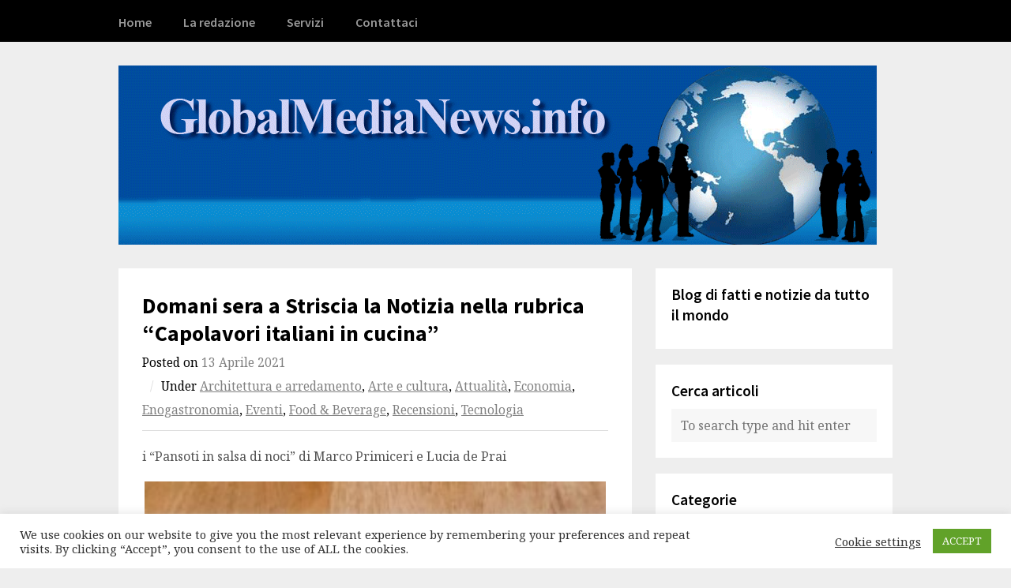

--- FILE ---
content_type: text/html; charset=UTF-8
request_url: https://globalmedianews.info/2021/04/13/domani-sera-a-striscia-la-notizia-nella-rubrica-capolavori-italiani-in-cucina/
body_size: 11926
content:
<!DOCTYPE html>
<html lang="it-IT">

<head>
	<meta charset="UTF-8">
	<meta name="viewport" content="width=device-width, initial-scale=1">
	<link rel="pingback" href="https://globalmedianews.info/xmlrpc.php">
	<title>Domani sera a Striscia la Notizia nella rubrica &#8220;Capolavori italiani in cucina&#8221; &#8211; Global Media News</title>
<meta name='robots' content='max-image-preview:large' />
	<style>img:is([sizes="auto" i], [sizes^="auto," i]) { contain-intrinsic-size: 3000px 1500px }</style>
	<link rel='dns-prefetch' href='//fonts.googleapis.com' />
<link rel="alternate" type="application/rss+xml" title="Global Media News &raquo; Feed" href="https://globalmedianews.info/feed/" />
<link rel="alternate" type="application/rss+xml" title="Global Media News &raquo; Feed dei commenti" href="https://globalmedianews.info/comments/feed/" />
<script>
window._wpemojiSettings = {"baseUrl":"https:\/\/s.w.org\/images\/core\/emoji\/16.0.1\/72x72\/","ext":".png","svgUrl":"https:\/\/s.w.org\/images\/core\/emoji\/16.0.1\/svg\/","svgExt":".svg","source":{"concatemoji":"https:\/\/globalmedianews.info\/wp-includes\/js\/wp-emoji-release.min.js?ver=6.8.3"}};
/*! This file is auto-generated */
!function(s,n){var o,i,e;function c(e){try{var t={supportTests:e,timestamp:(new Date).valueOf()};sessionStorage.setItem(o,JSON.stringify(t))}catch(e){}}function p(e,t,n){e.clearRect(0,0,e.canvas.width,e.canvas.height),e.fillText(t,0,0);var t=new Uint32Array(e.getImageData(0,0,e.canvas.width,e.canvas.height).data),a=(e.clearRect(0,0,e.canvas.width,e.canvas.height),e.fillText(n,0,0),new Uint32Array(e.getImageData(0,0,e.canvas.width,e.canvas.height).data));return t.every(function(e,t){return e===a[t]})}function u(e,t){e.clearRect(0,0,e.canvas.width,e.canvas.height),e.fillText(t,0,0);for(var n=e.getImageData(16,16,1,1),a=0;a<n.data.length;a++)if(0!==n.data[a])return!1;return!0}function f(e,t,n,a){switch(t){case"flag":return n(e,"\ud83c\udff3\ufe0f\u200d\u26a7\ufe0f","\ud83c\udff3\ufe0f\u200b\u26a7\ufe0f")?!1:!n(e,"\ud83c\udde8\ud83c\uddf6","\ud83c\udde8\u200b\ud83c\uddf6")&&!n(e,"\ud83c\udff4\udb40\udc67\udb40\udc62\udb40\udc65\udb40\udc6e\udb40\udc67\udb40\udc7f","\ud83c\udff4\u200b\udb40\udc67\u200b\udb40\udc62\u200b\udb40\udc65\u200b\udb40\udc6e\u200b\udb40\udc67\u200b\udb40\udc7f");case"emoji":return!a(e,"\ud83e\udedf")}return!1}function g(e,t,n,a){var r="undefined"!=typeof WorkerGlobalScope&&self instanceof WorkerGlobalScope?new OffscreenCanvas(300,150):s.createElement("canvas"),o=r.getContext("2d",{willReadFrequently:!0}),i=(o.textBaseline="top",o.font="600 32px Arial",{});return e.forEach(function(e){i[e]=t(o,e,n,a)}),i}function t(e){var t=s.createElement("script");t.src=e,t.defer=!0,s.head.appendChild(t)}"undefined"!=typeof Promise&&(o="wpEmojiSettingsSupports",i=["flag","emoji"],n.supports={everything:!0,everythingExceptFlag:!0},e=new Promise(function(e){s.addEventListener("DOMContentLoaded",e,{once:!0})}),new Promise(function(t){var n=function(){try{var e=JSON.parse(sessionStorage.getItem(o));if("object"==typeof e&&"number"==typeof e.timestamp&&(new Date).valueOf()<e.timestamp+604800&&"object"==typeof e.supportTests)return e.supportTests}catch(e){}return null}();if(!n){if("undefined"!=typeof Worker&&"undefined"!=typeof OffscreenCanvas&&"undefined"!=typeof URL&&URL.createObjectURL&&"undefined"!=typeof Blob)try{var e="postMessage("+g.toString()+"("+[JSON.stringify(i),f.toString(),p.toString(),u.toString()].join(",")+"));",a=new Blob([e],{type:"text/javascript"}),r=new Worker(URL.createObjectURL(a),{name:"wpTestEmojiSupports"});return void(r.onmessage=function(e){c(n=e.data),r.terminate(),t(n)})}catch(e){}c(n=g(i,f,p,u))}t(n)}).then(function(e){for(var t in e)n.supports[t]=e[t],n.supports.everything=n.supports.everything&&n.supports[t],"flag"!==t&&(n.supports.everythingExceptFlag=n.supports.everythingExceptFlag&&n.supports[t]);n.supports.everythingExceptFlag=n.supports.everythingExceptFlag&&!n.supports.flag,n.DOMReady=!1,n.readyCallback=function(){n.DOMReady=!0}}).then(function(){return e}).then(function(){var e;n.supports.everything||(n.readyCallback(),(e=n.source||{}).concatemoji?t(e.concatemoji):e.wpemoji&&e.twemoji&&(t(e.twemoji),t(e.wpemoji)))}))}((window,document),window._wpemojiSettings);
</script>
<style id='wp-emoji-styles-inline-css'>

	img.wp-smiley, img.emoji {
		display: inline !important;
		border: none !important;
		box-shadow: none !important;
		height: 1em !important;
		width: 1em !important;
		margin: 0 0.07em !important;
		vertical-align: -0.1em !important;
		background: none !important;
		padding: 0 !important;
	}
</style>
<link rel='stylesheet' id='wp-block-library-css' href='https://globalmedianews.info/wp-includes/css/dist/block-library/style.min.css?ver=6.8.3' media='all' />
<style id='classic-theme-styles-inline-css'>
/*! This file is auto-generated */
.wp-block-button__link{color:#fff;background-color:#32373c;border-radius:9999px;box-shadow:none;text-decoration:none;padding:calc(.667em + 2px) calc(1.333em + 2px);font-size:1.125em}.wp-block-file__button{background:#32373c;color:#fff;text-decoration:none}
</style>
<link rel='stylesheet' id='coblocks-frontend-css' href='https://globalmedianews.info/wp-content/plugins/coblocks/dist/style-coblocks-1.css?ver=3.1.16' media='all' />
<link rel='stylesheet' id='coblocks-extensions-css' href='https://globalmedianews.info/wp-content/plugins/coblocks/dist/style-coblocks-extensions.css?ver=3.1.16' media='all' />
<link rel='stylesheet' id='coblocks-animation-css' href='https://globalmedianews.info/wp-content/plugins/coblocks/dist/style-coblocks-animation.css?ver=2677611078ee87eb3b1c' media='all' />
<style id='global-styles-inline-css'>
:root{--wp--preset--aspect-ratio--square: 1;--wp--preset--aspect-ratio--4-3: 4/3;--wp--preset--aspect-ratio--3-4: 3/4;--wp--preset--aspect-ratio--3-2: 3/2;--wp--preset--aspect-ratio--2-3: 2/3;--wp--preset--aspect-ratio--16-9: 16/9;--wp--preset--aspect-ratio--9-16: 9/16;--wp--preset--color--black: #000000;--wp--preset--color--cyan-bluish-gray: #abb8c3;--wp--preset--color--white: #ffffff;--wp--preset--color--pale-pink: #f78da7;--wp--preset--color--vivid-red: #cf2e2e;--wp--preset--color--luminous-vivid-orange: #ff6900;--wp--preset--color--luminous-vivid-amber: #fcb900;--wp--preset--color--light-green-cyan: #7bdcb5;--wp--preset--color--vivid-green-cyan: #00d084;--wp--preset--color--pale-cyan-blue: #8ed1fc;--wp--preset--color--vivid-cyan-blue: #0693e3;--wp--preset--color--vivid-purple: #9b51e0;--wp--preset--gradient--vivid-cyan-blue-to-vivid-purple: linear-gradient(135deg,rgba(6,147,227,1) 0%,rgb(155,81,224) 100%);--wp--preset--gradient--light-green-cyan-to-vivid-green-cyan: linear-gradient(135deg,rgb(122,220,180) 0%,rgb(0,208,130) 100%);--wp--preset--gradient--luminous-vivid-amber-to-luminous-vivid-orange: linear-gradient(135deg,rgba(252,185,0,1) 0%,rgba(255,105,0,1) 100%);--wp--preset--gradient--luminous-vivid-orange-to-vivid-red: linear-gradient(135deg,rgba(255,105,0,1) 0%,rgb(207,46,46) 100%);--wp--preset--gradient--very-light-gray-to-cyan-bluish-gray: linear-gradient(135deg,rgb(238,238,238) 0%,rgb(169,184,195) 100%);--wp--preset--gradient--cool-to-warm-spectrum: linear-gradient(135deg,rgb(74,234,220) 0%,rgb(151,120,209) 20%,rgb(207,42,186) 40%,rgb(238,44,130) 60%,rgb(251,105,98) 80%,rgb(254,248,76) 100%);--wp--preset--gradient--blush-light-purple: linear-gradient(135deg,rgb(255,206,236) 0%,rgb(152,150,240) 100%);--wp--preset--gradient--blush-bordeaux: linear-gradient(135deg,rgb(254,205,165) 0%,rgb(254,45,45) 50%,rgb(107,0,62) 100%);--wp--preset--gradient--luminous-dusk: linear-gradient(135deg,rgb(255,203,112) 0%,rgb(199,81,192) 50%,rgb(65,88,208) 100%);--wp--preset--gradient--pale-ocean: linear-gradient(135deg,rgb(255,245,203) 0%,rgb(182,227,212) 50%,rgb(51,167,181) 100%);--wp--preset--gradient--electric-grass: linear-gradient(135deg,rgb(202,248,128) 0%,rgb(113,206,126) 100%);--wp--preset--gradient--midnight: linear-gradient(135deg,rgb(2,3,129) 0%,rgb(40,116,252) 100%);--wp--preset--font-size--small: 13px;--wp--preset--font-size--medium: 20px;--wp--preset--font-size--large: 36px;--wp--preset--font-size--x-large: 42px;--wp--preset--spacing--20: 0.44rem;--wp--preset--spacing--30: 0.67rem;--wp--preset--spacing--40: 1rem;--wp--preset--spacing--50: 1.5rem;--wp--preset--spacing--60: 2.25rem;--wp--preset--spacing--70: 3.38rem;--wp--preset--spacing--80: 5.06rem;--wp--preset--shadow--natural: 6px 6px 9px rgba(0, 0, 0, 0.2);--wp--preset--shadow--deep: 12px 12px 50px rgba(0, 0, 0, 0.4);--wp--preset--shadow--sharp: 6px 6px 0px rgba(0, 0, 0, 0.2);--wp--preset--shadow--outlined: 6px 6px 0px -3px rgba(255, 255, 255, 1), 6px 6px rgba(0, 0, 0, 1);--wp--preset--shadow--crisp: 6px 6px 0px rgba(0, 0, 0, 1);}:where(.is-layout-flex){gap: 0.5em;}:where(.is-layout-grid){gap: 0.5em;}body .is-layout-flex{display: flex;}.is-layout-flex{flex-wrap: wrap;align-items: center;}.is-layout-flex > :is(*, div){margin: 0;}body .is-layout-grid{display: grid;}.is-layout-grid > :is(*, div){margin: 0;}:where(.wp-block-columns.is-layout-flex){gap: 2em;}:where(.wp-block-columns.is-layout-grid){gap: 2em;}:where(.wp-block-post-template.is-layout-flex){gap: 1.25em;}:where(.wp-block-post-template.is-layout-grid){gap: 1.25em;}.has-black-color{color: var(--wp--preset--color--black) !important;}.has-cyan-bluish-gray-color{color: var(--wp--preset--color--cyan-bluish-gray) !important;}.has-white-color{color: var(--wp--preset--color--white) !important;}.has-pale-pink-color{color: var(--wp--preset--color--pale-pink) !important;}.has-vivid-red-color{color: var(--wp--preset--color--vivid-red) !important;}.has-luminous-vivid-orange-color{color: var(--wp--preset--color--luminous-vivid-orange) !important;}.has-luminous-vivid-amber-color{color: var(--wp--preset--color--luminous-vivid-amber) !important;}.has-light-green-cyan-color{color: var(--wp--preset--color--light-green-cyan) !important;}.has-vivid-green-cyan-color{color: var(--wp--preset--color--vivid-green-cyan) !important;}.has-pale-cyan-blue-color{color: var(--wp--preset--color--pale-cyan-blue) !important;}.has-vivid-cyan-blue-color{color: var(--wp--preset--color--vivid-cyan-blue) !important;}.has-vivid-purple-color{color: var(--wp--preset--color--vivid-purple) !important;}.has-black-background-color{background-color: var(--wp--preset--color--black) !important;}.has-cyan-bluish-gray-background-color{background-color: var(--wp--preset--color--cyan-bluish-gray) !important;}.has-white-background-color{background-color: var(--wp--preset--color--white) !important;}.has-pale-pink-background-color{background-color: var(--wp--preset--color--pale-pink) !important;}.has-vivid-red-background-color{background-color: var(--wp--preset--color--vivid-red) !important;}.has-luminous-vivid-orange-background-color{background-color: var(--wp--preset--color--luminous-vivid-orange) !important;}.has-luminous-vivid-amber-background-color{background-color: var(--wp--preset--color--luminous-vivid-amber) !important;}.has-light-green-cyan-background-color{background-color: var(--wp--preset--color--light-green-cyan) !important;}.has-vivid-green-cyan-background-color{background-color: var(--wp--preset--color--vivid-green-cyan) !important;}.has-pale-cyan-blue-background-color{background-color: var(--wp--preset--color--pale-cyan-blue) !important;}.has-vivid-cyan-blue-background-color{background-color: var(--wp--preset--color--vivid-cyan-blue) !important;}.has-vivid-purple-background-color{background-color: var(--wp--preset--color--vivid-purple) !important;}.has-black-border-color{border-color: var(--wp--preset--color--black) !important;}.has-cyan-bluish-gray-border-color{border-color: var(--wp--preset--color--cyan-bluish-gray) !important;}.has-white-border-color{border-color: var(--wp--preset--color--white) !important;}.has-pale-pink-border-color{border-color: var(--wp--preset--color--pale-pink) !important;}.has-vivid-red-border-color{border-color: var(--wp--preset--color--vivid-red) !important;}.has-luminous-vivid-orange-border-color{border-color: var(--wp--preset--color--luminous-vivid-orange) !important;}.has-luminous-vivid-amber-border-color{border-color: var(--wp--preset--color--luminous-vivid-amber) !important;}.has-light-green-cyan-border-color{border-color: var(--wp--preset--color--light-green-cyan) !important;}.has-vivid-green-cyan-border-color{border-color: var(--wp--preset--color--vivid-green-cyan) !important;}.has-pale-cyan-blue-border-color{border-color: var(--wp--preset--color--pale-cyan-blue) !important;}.has-vivid-cyan-blue-border-color{border-color: var(--wp--preset--color--vivid-cyan-blue) !important;}.has-vivid-purple-border-color{border-color: var(--wp--preset--color--vivid-purple) !important;}.has-vivid-cyan-blue-to-vivid-purple-gradient-background{background: var(--wp--preset--gradient--vivid-cyan-blue-to-vivid-purple) !important;}.has-light-green-cyan-to-vivid-green-cyan-gradient-background{background: var(--wp--preset--gradient--light-green-cyan-to-vivid-green-cyan) !important;}.has-luminous-vivid-amber-to-luminous-vivid-orange-gradient-background{background: var(--wp--preset--gradient--luminous-vivid-amber-to-luminous-vivid-orange) !important;}.has-luminous-vivid-orange-to-vivid-red-gradient-background{background: var(--wp--preset--gradient--luminous-vivid-orange-to-vivid-red) !important;}.has-very-light-gray-to-cyan-bluish-gray-gradient-background{background: var(--wp--preset--gradient--very-light-gray-to-cyan-bluish-gray) !important;}.has-cool-to-warm-spectrum-gradient-background{background: var(--wp--preset--gradient--cool-to-warm-spectrum) !important;}.has-blush-light-purple-gradient-background{background: var(--wp--preset--gradient--blush-light-purple) !important;}.has-blush-bordeaux-gradient-background{background: var(--wp--preset--gradient--blush-bordeaux) !important;}.has-luminous-dusk-gradient-background{background: var(--wp--preset--gradient--luminous-dusk) !important;}.has-pale-ocean-gradient-background{background: var(--wp--preset--gradient--pale-ocean) !important;}.has-electric-grass-gradient-background{background: var(--wp--preset--gradient--electric-grass) !important;}.has-midnight-gradient-background{background: var(--wp--preset--gradient--midnight) !important;}.has-small-font-size{font-size: var(--wp--preset--font-size--small) !important;}.has-medium-font-size{font-size: var(--wp--preset--font-size--medium) !important;}.has-large-font-size{font-size: var(--wp--preset--font-size--large) !important;}.has-x-large-font-size{font-size: var(--wp--preset--font-size--x-large) !important;}
:where(.wp-block-post-template.is-layout-flex){gap: 1.25em;}:where(.wp-block-post-template.is-layout-grid){gap: 1.25em;}
:where(.wp-block-columns.is-layout-flex){gap: 2em;}:where(.wp-block-columns.is-layout-grid){gap: 2em;}
:root :where(.wp-block-pullquote){font-size: 1.5em;line-height: 1.6;}
</style>
<link rel='stylesheet' id='cookie-law-info-css' href='https://globalmedianews.info/wp-content/plugins/cookie-law-info/legacy/public/css/cookie-law-info-public.css?ver=3.3.9.1' media='all' />
<link rel='stylesheet' id='cookie-law-info-gdpr-css' href='https://globalmedianews.info/wp-content/plugins/cookie-law-info/legacy/public/css/cookie-law-info-gdpr.css?ver=3.3.9.1' media='all' />
<link rel='stylesheet' id='wp-components-css' href='https://globalmedianews.info/wp-includes/css/dist/components/style.min.css?ver=6.8.3' media='all' />
<link rel='stylesheet' id='godaddy-styles-css' href='https://globalmedianews.info/wp-content/mu-plugins/vendor/wpex/godaddy-launch/includes/Dependencies/GoDaddy/Styles/build/latest.css?ver=2.0.2' media='all' />
<link rel='stylesheet' id='wpex-style-css' href='https://globalmedianews.info/wp-content/themes/wpex-blogger/style.css?ver=2.1' media='all' />
<link rel='stylesheet' id='wpex-font-awesome-css' href='https://globalmedianews.info/wp-content/themes/wpex-blogger/assets/css/font-awesome.min.css?ver=4.3.0' media='all' />
<link rel='stylesheet' id='wpex-google-fonts-css' href='https://fonts.googleapis.com/css2?family=Noto+Serif%3Aital%2Cwght%400%2C400%3B0%2C700%3B1%2C400%3B1%2C700&#038;family=Source+Sans+Pro%3Aital%2Cwght%400%2C400%3B0%2C600%3B0%2C700%3B1%2C400%3B1%2C600%3B1%2C700&#038;display=swap&#038;ver=6.8.3' media='all' />
<link rel='stylesheet' id='wps-visitor-style-css' href='https://globalmedianews.info/wp-content/plugins/wps-visitor-counter/styles/css/default.css?ver=2' media='all' />
<script src="https://globalmedianews.info/wp-includes/js/jquery/jquery.min.js?ver=3.7.1" id="jquery-core-js"></script>
<script src="https://globalmedianews.info/wp-includes/js/jquery/jquery-migrate.min.js?ver=3.4.1" id="jquery-migrate-js"></script>
<script id="cookie-law-info-js-extra">
var Cli_Data = {"nn_cookie_ids":[],"cookielist":[],"non_necessary_cookies":[],"ccpaEnabled":"","ccpaRegionBased":"","ccpaBarEnabled":"","strictlyEnabled":["necessary","obligatoire"],"ccpaType":"gdpr","js_blocking":"1","custom_integration":"","triggerDomRefresh":"","secure_cookies":""};
var cli_cookiebar_settings = {"animate_speed_hide":"500","animate_speed_show":"500","background":"#FFF","border":"#b1a6a6c2","border_on":"","button_1_button_colour":"#61a229","button_1_button_hover":"#4e8221","button_1_link_colour":"#fff","button_1_as_button":"1","button_1_new_win":"","button_2_button_colour":"#333","button_2_button_hover":"#292929","button_2_link_colour":"#444","button_2_as_button":"","button_2_hidebar":"","button_3_button_colour":"#3566bb","button_3_button_hover":"#2a5296","button_3_link_colour":"#fff","button_3_as_button":"1","button_3_new_win":"","button_4_button_colour":"#000","button_4_button_hover":"#000000","button_4_link_colour":"#333333","button_4_as_button":"","button_7_button_colour":"#61a229","button_7_button_hover":"#4e8221","button_7_link_colour":"#fff","button_7_as_button":"1","button_7_new_win":"","font_family":"inherit","header_fix":"","notify_animate_hide":"1","notify_animate_show":"","notify_div_id":"#cookie-law-info-bar","notify_position_horizontal":"right","notify_position_vertical":"bottom","scroll_close":"","scroll_close_reload":"","accept_close_reload":"","reject_close_reload":"","showagain_tab":"","showagain_background":"#fff","showagain_border":"#000","showagain_div_id":"#cookie-law-info-again","showagain_x_position":"100px","text":"#333333","show_once_yn":"","show_once":"10000","logging_on":"","as_popup":"","popup_overlay":"1","bar_heading_text":"","cookie_bar_as":"banner","popup_showagain_position":"bottom-right","widget_position":"left"};
var log_object = {"ajax_url":"https:\/\/globalmedianews.info\/wp-admin\/admin-ajax.php"};
</script>
<script src="https://globalmedianews.info/wp-content/plugins/cookie-law-info/legacy/public/js/cookie-law-info-public.js?ver=3.3.9.1" id="cookie-law-info-js"></script>
<script id="wps-js-extra">
var wpspagevisit = {"ajaxurl":"https:\/\/globalmedianews.info\/wp-admin\/admin-ajax.php","ajax_nonce":"320940eedc"};
</script>
<script src="https://globalmedianews.info/wp-content/plugins/wps-visitor-counter/styles/js/custom.js?ver=1" id="wps-js"></script>
<link rel="https://api.w.org/" href="https://globalmedianews.info/wp-json/" /><link rel="alternate" title="JSON" type="application/json" href="https://globalmedianews.info/wp-json/wp/v2/posts/2424" /><link rel="EditURI" type="application/rsd+xml" title="RSD" href="https://globalmedianews.info/xmlrpc.php?rsd" />
<link rel="canonical" href="https://globalmedianews.info/2021/04/13/domani-sera-a-striscia-la-notizia-nella-rubrica-capolavori-italiani-in-cucina/" />
<link rel='shortlink' href='https://globalmedianews.info/?p=2424' />
<link rel="alternate" title="oEmbed (JSON)" type="application/json+oembed" href="https://globalmedianews.info/wp-json/oembed/1.0/embed?url=https%3A%2F%2Fglobalmedianews.info%2F2021%2F04%2F13%2Fdomani-sera-a-striscia-la-notizia-nella-rubrica-capolavori-italiani-in-cucina%2F" />
<link rel="alternate" title="oEmbed (XML)" type="text/xml+oembed" href="https://globalmedianews.info/wp-json/oembed/1.0/embed?url=https%3A%2F%2Fglobalmedianews.info%2F2021%2F04%2F13%2Fdomani-sera-a-striscia-la-notizia-nella-rubrica-capolavori-italiani-in-cucina%2F&#038;format=xml" />
</head>

<body class="wp-singular post-template-default single single-post postid-2424 single-format-standard wp-theme-wpex-blogger">



<div id="site-navigation-wrap">

	<div id="sidr-close"><a href="#sidr-close" class="toggle-sidr-close"></a></div>

	<nav id="site-navigation" class="navigation main-navigation clr container" role="navigation">

		<a href="#sidr-main" id="navigation-toggle"><span class="fa fa-bars"></span>Menu</a>

		<div class="menu-menu-principale-container"><ul id="menu-menu-principale" class="dropdown-menu sf-menu"><li id="menu-item-77" class="menu-item menu-item-type-custom menu-item-object-custom menu-item-home menu-item-77"><a href="https://globalmedianews.info">Home</a></li>
<li id="menu-item-72" class="menu-item menu-item-type-post_type menu-item-object-page menu-item-72"><a href="https://globalmedianews.info/la-redazione/">La redazione</a></li>
<li id="menu-item-23" class="menu-item menu-item-type-post_type menu-item-object-page menu-item-23"><a href="https://globalmedianews.info/servizi/">Servizi</a></li>
<li id="menu-item-24" class="menu-item menu-item-type-post_type menu-item-object-page menu-item-24"><a href="https://globalmedianews.info/contattaci/">Contattaci</a></li>
</ul></div>
	</nav><!-- #site-navigation -->

</div><!-- #site-navigation-wrap -->
<div id="header-wrap">

    <header id="header" class="site-header container" role="banner">

        
<div class="site-branding">

    <div id="logo">

        
            <a href="https://globalmedianews.info/">
                <img src="https://globalmedianews.info/wp-content/uploads/2021/02/Header.gif" alt="Global Media News" height="" width="" />
            </a>

        
    </div><!-- #logo -->

</div><!-- .site-branding -->
        
    </header><!-- #header -->

</div><!-- #header-wrap -->

	<div id="main" class="site-main clr container">

	<div id="primary" class="content-area clr">

		<main id="content" class="site-content left-content clr" role="main">

			

<article class="boxed clr">
		
<header class="page-header clr">

	<h1 class="page-header-title">Domani sera a Striscia la Notizia nella rubrica &#8220;Capolavori italiani in cucina&#8221;</h1>

	
<ul class="post-meta clr">

	<li class="meta-date">
		Posted on		<span class="meta-date-text">13 Aprile 2021</span>
	</li>

			<li class="meta-category">
			<span class="meta-seperator">/</span>Under			<a href="https://globalmedianews.info/https:/globalmedianews.info/architettura-e-arredamento/" title="Architettura e arredamento">Architettura e arredamento</a>, <a href="https://globalmedianews.info/https:/globalmedianews.info/arte-e-cultura/" title="Arte e cultura">Arte e cultura</a>, <a href="https://globalmedianews.info/https:/globalmedianews.info/attualita/" title="Attualità">Attualità</a>, <a href="https://globalmedianews.info/https:/globalmedianews.info/economia/" title="Economia">Economia</a>, <a href="https://globalmedianews.info/https:/globalmedianews.info/enogastronomia/" title="Enogastronomia">Enogastronomia</a>, <a href="https://globalmedianews.info/https:/globalmedianews.info/eventi/" title="Eventi">Eventi</a>, <a href="https://globalmedianews.info/https:/globalmedianews.info/food-beverage/" title="Food &amp; Beverage">Food &amp; Beverage</a>, <a href="https://globalmedianews.info/https:/globalmedianews.info/recensioni/" title="Recensioni">Recensioni</a>, <a href="https://globalmedianews.info/https:/globalmedianews.info/tecnologia/" title="Tecnologia">Tecnologia</a>		</li>
	
	
</ul><!-- .post-meta -->
</header><!-- #page-header -->	
<div class="post-content entry clr">
	
<p> i “Pansoti in salsa di noci” di Marco Primiceri e Lucia de Prai</p>



<p></p>



<div class="wp-block-coblocks-gallery-carousel"><div class="is-cropped coblocks-gallery has-no-alignment has-caption-style-dark has-horizontal-gutter"><div class="has-carousel has-carousel-lrg" style="height:400px" data-flickity="{&quot;autoPlay&quot;:false,&quot;draggable&quot;:true,&quot;pageDots&quot;:false,&quot;prevNextButtons&quot;:true,&quot;wrapAround&quot;:true,&quot;cellAlign&quot;:&quot;center&quot;,&quot;pauseAutoPlayOnHover&quot;:false,&quot;freeScroll&quot;:false,&quot;arrowShape&quot;:{&quot;x0&quot;:10,&quot;x1&quot;:60,&quot;y1&quot;:50,&quot;x2&quot;:65,&quot;y2&quot;:45,&quot;x3&quot;:20},&quot;thumbnails&quot;:false,&quot;responsiveHeight&quot;:false}"><div class="coblocks-gallery--item"><figure class="coblocks-gallery--figure has-margin-left-5 has-margin-left-mobile-5 has-margin-right-5 has-margin-right-mobile-5"><img fetchpriority="high" decoding="async" width="270" height="360" src="https://globalmedianews.info/wp-content/uploads/2021/04/pansoti1-1.jpg" alt="" data-id="2426" data-link="https://globalmedianews.info/?attachment_id=2426" class="wp-image-2426" srcset="https://globalmedianews.info/wp-content/uploads/2021/04/pansoti1-1.jpg 270w, https://globalmedianews.info/wp-content/uploads/2021/04/pansoti1-1-225x300.jpg 225w" sizes="(max-width: 270px) 100vw, 270px" /></figure></div><div class="coblocks-gallery--item"><figure class="coblocks-gallery--figure has-margin-left-5 has-margin-left-mobile-5 has-margin-right-5 has-margin-right-mobile-5"><img decoding="async" width="270" height="360" src="https://globalmedianews.info/wp-content/uploads/2021/04/pasoti2.jpg" alt="" data-id="2427" data-link="https://globalmedianews.info/?attachment_id=2427" class="wp-image-2427" srcset="https://globalmedianews.info/wp-content/uploads/2021/04/pasoti2.jpg 270w, https://globalmedianews.info/wp-content/uploads/2021/04/pasoti2-225x300.jpg 225w" sizes="(max-width: 270px) 100vw, 270px" /></figure></div></div></div></div>



<p>Domani sera a Striscia la notizia (Canale 5, ore 20.35) torna l’appuntamento settimanale con la rubrica enogastronomica “Capolavori italiani in cucina”. Paolo Marchi, fondatore nel 2005 insieme a Claudio Ceroni di Identità Golose, incontra Marco Primiceri e Lucia De Prai del Ristorante Duo di Chiavari (Genova).<br>Coppia nel lavoro e nella vita, Marco Primiceri (cuoco, classe 1989) e Lucia De Prai (pasticciera, classe 1990) per il pubblico di Striscia la notizia propongono i “Pansoti in salsa di noci”, primo piatto composto da pasta fresca ripiena di formaggi e prebuggiun (tipico mix ligure di erbe spontanee), condita con una salsa di noci a base di pane, latte e aglio. Ad accompagnare il piatto, una pastella di borragine e papavero rosso.<br>La ricetta completa dei “Pansoti in salsa di noci” di Marco Primiceri e Lucia De Prai, così come tutte le altre della rubrica di Paolo Marchi, sarà consultabile da domani sul sito di Striscia la notizia <a rel="noreferrer noopener" href="http://www.striscialanotizia.mediaset.it/" target="_blank"><strong>www.striscialanotizia.mediaset.it</strong></a><strong>.</strong></p>



<p><strong><u>STRISCIA LA NOTIZIA &#8211; CANALE 5 &#8211; ORE 20.35</u></strong></p>



<p><strong>TWITTER&nbsp;</strong><a href="https://twitter.com/Striscia" target="_blank" rel="noreferrer noopener"><strong>@Striscia</strong></a><strong> &#8211; INSTAGRAM </strong><a href="https://www.instagram.com/striscialanotizia" target="_blank" rel="noreferrer noopener"><strong>@striscialanotizia</strong></a><strong> &#8211; FACEBOOK </strong><a href="https://www.facebook.com/Striscia" target="_blank" rel="noreferrer noopener"><strong>@Striscia</strong></a><strong><br></strong><br><strong>SITO UFFICIALE DEL PROGRAMMA<br></strong><a href="http://www.striscialanotizia.mediaset.it" target="_blank" rel="noreferrer noopener"><strong>www.striscialanotizia.mediaset.it</strong></a>&nbsp;</p>



<p>a cura della redazione</p>
</div><!-- .entry -->			
<footer class="entry-footer">
	</footer><!-- .entry-footer --></article>


<div class="author-info boxed">

	<h4 class="heading"><span>Written by giovanni47</span></h4>

	<div class="author-info-inner">

					<a href="https://globalmedianews.info/author/giovanni47/" rel="author" class="author-avatar">
				<img alt='' src='https://secure.gravatar.com/avatar/?s=75&#038;d=mm&#038;r=g' srcset='https://secure.gravatar.com/avatar/?s=150&#038;d=mm&#038;r=g 2x' class='avatar avatar-75 photo avatar-default' height='75' width='75' loading='lazy' decoding='async'/>			</a>
		
		<div class="author-description">
			<p></p>
		</div><!-- .author-description -->

	</div><!-- .author-info-inner -->

</div><!-- .author-info -->
 
		</main><!-- #content -->

		
	<aside id="secondary" class="sidebar-container" role="complementary">

		<div class="sidebar-inner">

			<div class="widget-area"><div class="sidebar-widget widget_text clr"><h5 class="widget-title">Blog di fatti e notizie da tutto il mondo</h5>			<div class="textwidget"></div>
		</div><div class="sidebar-widget widget_search clr"><h5 class="widget-title">Cerca articoli</h5>
<form method="get" id="searchform" class="searchform" action="https://globalmedianews.info/" role="search">
	<input type="search" class="field" name="s" value="" id="s" placeholder="To search type and hit enter" />
</form></div><div class="sidebar-widget widget_categories clr"><h5 class="widget-title">Categorie</h5>
			<ul>
					<li class="cat-item cat-item-25"><a href="https://globalmedianews.info/https:/globalmedianews.info/architettura-e-arredamento/">Architettura e arredamento</a>
</li>
	<li class="cat-item cat-item-14"><a href="https://globalmedianews.info/https:/globalmedianews.info/arte-e-cultura/">Arte e cultura</a>
</li>
	<li class="cat-item cat-item-4"><a href="https://globalmedianews.info/https:/globalmedianews.info/attualita/">Attualità</a>
</li>
	<li class="cat-item cat-item-24"><a href="https://globalmedianews.info/https:/globalmedianews.info/bellezza-e-benessere/">Bellezza e Benessere</a>
</li>
	<li class="cat-item cat-item-26"><a href="https://globalmedianews.info/https:/globalmedianews.info/cinema-e-teatro/">Cinema e teatro</a>
</li>
	<li class="cat-item cat-item-21"><a href="https://globalmedianews.info/https:/globalmedianews.info/dal-ticino/">Dal Ticino</a>
</li>
	<li class="cat-item cat-item-15"><a href="https://globalmedianews.info/https:/globalmedianews.info/economia/">Economia</a>
</li>
	<li class="cat-item cat-item-16"><a href="https://globalmedianews.info/https:/globalmedianews.info/enogastronomia/">Enogastronomia</a>
</li>
	<li class="cat-item cat-item-7"><a href="https://globalmedianews.info/https:/globalmedianews.info/eventi/">Eventi</a>
</li>
	<li class="cat-item cat-item-6"><a href="https://globalmedianews.info/https:/globalmedianews.info/food-beverage/">Food &amp; Beverage</a>
</li>
	<li class="cat-item cat-item-30"><a href="https://globalmedianews.info/https:/globalmedianews.info/guida-al-diritto/">Guida al Diritto</a>
</li>
	<li class="cat-item cat-item-17"><a href="https://globalmedianews.info/https:/globalmedianews.info/medicina-e-salute/">Medicina e Salute</a>
</li>
	<li class="cat-item cat-item-3"><a href="https://globalmedianews.info/https:/globalmedianews.info/design/">Moda &amp; Design</a>
</li>
	<li class="cat-item cat-item-29"><a href="https://globalmedianews.info/https:/globalmedianews.info/musica-e-danza/">Musica e danza</a>
</li>
	<li class="cat-item cat-item-5"><a href="https://globalmedianews.info/https:/globalmedianews.info/news-dal-mondo/">News dal mondo</a>
</li>
	<li class="cat-item cat-item-23"><a href="https://globalmedianews.info/https:/globalmedianews.info/recensioni/">Recensioni</a>
</li>
	<li class="cat-item cat-item-18"><a href="https://globalmedianews.info/https:/globalmedianews.info/scienza/">Scienza</a>
</li>
	<li class="cat-item cat-item-28"><a href="https://globalmedianews.info/https:/globalmedianews.info/spettacolo/">Spettacolo</a>
</li>
	<li class="cat-item cat-item-27"><a href="https://globalmedianews.info/https:/globalmedianews.info/sport/">Sport</a>
</li>
	<li class="cat-item cat-item-22"><a href="https://globalmedianews.info/https:/globalmedianews.info/tecnologia/">Tecnologia</a>
</li>
	<li class="cat-item cat-item-19"><a href="https://globalmedianews.info/https:/globalmedianews.info/turismo/">Turismo</a>
</li>
	<li class="cat-item cat-item-20"><a href="https://globalmedianews.info/https:/globalmedianews.info/viaggi/">Viaggi</a>
</li>
			</ul>

			</div><div class="sidebar-widget widget_archive clr"><h5 class="widget-title">Archivi</h5>
			<ul>
					<li><a href='https://globalmedianews.info/2026/01/'>Gennaio 2026</a></li>
	<li><a href='https://globalmedianews.info/2025/12/'>Dicembre 2025</a></li>
	<li><a href='https://globalmedianews.info/2025/11/'>Novembre 2025</a></li>
	<li><a href='https://globalmedianews.info/2025/10/'>Ottobre 2025</a></li>
	<li><a href='https://globalmedianews.info/2025/09/'>Settembre 2025</a></li>
	<li><a href='https://globalmedianews.info/2025/08/'>Agosto 2025</a></li>
	<li><a href='https://globalmedianews.info/2025/07/'>Luglio 2025</a></li>
	<li><a href='https://globalmedianews.info/2025/06/'>Giugno 2025</a></li>
	<li><a href='https://globalmedianews.info/2025/05/'>Maggio 2025</a></li>
	<li><a href='https://globalmedianews.info/2025/04/'>Aprile 2025</a></li>
	<li><a href='https://globalmedianews.info/2025/03/'>Marzo 2025</a></li>
	<li><a href='https://globalmedianews.info/2025/02/'>Febbraio 2025</a></li>
	<li><a href='https://globalmedianews.info/2025/01/'>Gennaio 2025</a></li>
	<li><a href='https://globalmedianews.info/2024/12/'>Dicembre 2024</a></li>
	<li><a href='https://globalmedianews.info/2024/11/'>Novembre 2024</a></li>
	<li><a href='https://globalmedianews.info/2024/10/'>Ottobre 2024</a></li>
	<li><a href='https://globalmedianews.info/2024/09/'>Settembre 2024</a></li>
	<li><a href='https://globalmedianews.info/2024/08/'>Agosto 2024</a></li>
	<li><a href='https://globalmedianews.info/2024/07/'>Luglio 2024</a></li>
	<li><a href='https://globalmedianews.info/2024/06/'>Giugno 2024</a></li>
	<li><a href='https://globalmedianews.info/2024/05/'>Maggio 2024</a></li>
	<li><a href='https://globalmedianews.info/2024/04/'>Aprile 2024</a></li>
	<li><a href='https://globalmedianews.info/2024/03/'>Marzo 2024</a></li>
	<li><a href='https://globalmedianews.info/2024/02/'>Febbraio 2024</a></li>
	<li><a href='https://globalmedianews.info/2024/01/'>Gennaio 2024</a></li>
	<li><a href='https://globalmedianews.info/2023/12/'>Dicembre 2023</a></li>
	<li><a href='https://globalmedianews.info/2023/11/'>Novembre 2023</a></li>
	<li><a href='https://globalmedianews.info/2023/10/'>Ottobre 2023</a></li>
	<li><a href='https://globalmedianews.info/2023/09/'>Settembre 2023</a></li>
	<li><a href='https://globalmedianews.info/2023/08/'>Agosto 2023</a></li>
	<li><a href='https://globalmedianews.info/2023/07/'>Luglio 2023</a></li>
	<li><a href='https://globalmedianews.info/2023/06/'>Giugno 2023</a></li>
	<li><a href='https://globalmedianews.info/2023/05/'>Maggio 2023</a></li>
	<li><a href='https://globalmedianews.info/2023/04/'>Aprile 2023</a></li>
	<li><a href='https://globalmedianews.info/2023/03/'>Marzo 2023</a></li>
	<li><a href='https://globalmedianews.info/2023/02/'>Febbraio 2023</a></li>
	<li><a href='https://globalmedianews.info/2023/01/'>Gennaio 2023</a></li>
	<li><a href='https://globalmedianews.info/2022/12/'>Dicembre 2022</a></li>
	<li><a href='https://globalmedianews.info/2022/11/'>Novembre 2022</a></li>
	<li><a href='https://globalmedianews.info/2022/10/'>Ottobre 2022</a></li>
	<li><a href='https://globalmedianews.info/2022/09/'>Settembre 2022</a></li>
	<li><a href='https://globalmedianews.info/2022/08/'>Agosto 2022</a></li>
	<li><a href='https://globalmedianews.info/2022/07/'>Luglio 2022</a></li>
	<li><a href='https://globalmedianews.info/2022/06/'>Giugno 2022</a></li>
	<li><a href='https://globalmedianews.info/2022/05/'>Maggio 2022</a></li>
	<li><a href='https://globalmedianews.info/2022/04/'>Aprile 2022</a></li>
	<li><a href='https://globalmedianews.info/2022/03/'>Marzo 2022</a></li>
	<li><a href='https://globalmedianews.info/2022/02/'>Febbraio 2022</a></li>
	<li><a href='https://globalmedianews.info/2022/01/'>Gennaio 2022</a></li>
	<li><a href='https://globalmedianews.info/2021/12/'>Dicembre 2021</a></li>
	<li><a href='https://globalmedianews.info/2021/11/'>Novembre 2021</a></li>
	<li><a href='https://globalmedianews.info/2021/10/'>Ottobre 2021</a></li>
	<li><a href='https://globalmedianews.info/2021/09/'>Settembre 2021</a></li>
	<li><a href='https://globalmedianews.info/2021/08/'>Agosto 2021</a></li>
	<li><a href='https://globalmedianews.info/2021/07/'>Luglio 2021</a></li>
	<li><a href='https://globalmedianews.info/2021/06/'>Giugno 2021</a></li>
	<li><a href='https://globalmedianews.info/2021/05/'>Maggio 2021</a></li>
	<li><a href='https://globalmedianews.info/2021/04/'>Aprile 2021</a></li>
	<li><a href='https://globalmedianews.info/2021/03/'>Marzo 2021</a></li>
	<li><a href='https://globalmedianews.info/2021/02/'>Febbraio 2021</a></li>
	<li><a href='https://globalmedianews.info/2020/12/'>Dicembre 2020</a></li>
	<li><a href='https://globalmedianews.info/2020/11/'>Novembre 2020</a></li>
			</ul>

			</div><div class="sidebar-widget widget_media_image clr"><img width="300" height="128" src="https://globalmedianews.info/wp-content/uploads/2021/02/banner-ASA-300x128.gif" class="image wp-image-68  attachment-medium size-medium" alt="" style="max-width: 100%; height: auto;" decoding="async" loading="lazy" /></div></div><!-- .widget-area -->

		</div><!-- .sidebar-inner -->

	</aside><!-- #secondary -->


	</div><!-- #primary -->

	
<ul class="single-post-pagination clr">
	<li class="post-prev"><a href="https://globalmedianews.info/2021/04/13/debutta-esipo-lo-store-on-line-delle-migliori-verdure-italiane/" rel="next"><i class="fa fa-arrow-left"></i>Debutta eSipo, lo store on-line delle migliori verdure italiane</a></li>	<li class="post-next"><a href="https://globalmedianews.info/2021/04/13/armani-spa-propone-primavera-in-fiore-il-trattamento-viso-e-corpo-per-dare-nuova-luce-alla-pelle/" rel="prev">Armani/SPA propone Primavera in Fiore il trattamento viso e corpo per dare nuova luce alla pelle<i class="fa fa-arrow-right"></i></a></li></ul><!-- .post-post-pagination -->


	</div><!-- #main-content -->

	
		<div id="footer-wrap" class="site-footer clr">

			<div id="footer" class="clr container">

				
	<div id="footer-widgets" class="wpex-row clr">

		<div class="footer-box span_1_of_3 col col-1">
					</div><!-- .footer-box -->

		<div class="footer-box span_1_of_3 col col-2">
					</div><!-- .footer-box -->

		<div class="footer-box span_1_of_3 col col-3">
					</div><!-- .footer-box -->

	</div><!-- #footer-widgets -->


			</div><!-- #footer -->

		</div><!-- #footer-wrap -->

	
	
<footer id="copyright-wrap" class="clr">

	<div id="copyright" role="contentinfo" class="clr">GloablMediaNews, prima di pubblicare foto o testi, compie tutte le opportune verifiche al fine di accertarne il libero regime di circolazione e non violare i diritti d'autore o altri diritti esclusivi di terzi. Per segnalare eventuali errori nell'uso di materiale riservato contattate la redazione.
</div><!-- #copyright -->

</footer><!-- #footer-wrap -->
</div><!-- #wrap -->


<div id="mobile-search">
	<form method="get" action="https://globalmedianews.info/" role="search" id="mobile-search-form">
		<input type="search" class="field" name="s" value="" placeholder="To search type and hit enter" />
	</form>
</div>
<script type="speculationrules">
{"prefetch":[{"source":"document","where":{"and":[{"href_matches":"\/*"},{"not":{"href_matches":["\/wp-*.php","\/wp-admin\/*","\/wp-content\/uploads\/*","\/wp-content\/*","\/wp-content\/plugins\/*","\/wp-content\/themes\/wpex-blogger\/*","\/*\\?(.+)"]}},{"not":{"selector_matches":"a[rel~=\"nofollow\"]"}},{"not":{"selector_matches":".no-prefetch, .no-prefetch a"}}]},"eagerness":"conservative"}]}
</script>
<!--googleoff: all--><div id="cookie-law-info-bar" data-nosnippet="true"><span><div class="cli-bar-container cli-style-v2"><div class="cli-bar-message">We use cookies on our website to give you the most relevant experience by remembering your preferences and repeat visits. By clicking “Accept”, you consent to the use of ALL the cookies.</div><div class="cli-bar-btn_container"><a role='button' class="cli_settings_button" style="margin:0px 10px 0px 5px">Cookie settings</a><a role='button' data-cli_action="accept" id="cookie_action_close_header" class="medium cli-plugin-button cli-plugin-main-button cookie_action_close_header cli_action_button wt-cli-accept-btn">ACCEPT</a></div></div></span></div><div id="cookie-law-info-again" data-nosnippet="true"><span id="cookie_hdr_showagain">Manage consent</span></div><div class="cli-modal" data-nosnippet="true" id="cliSettingsPopup" tabindex="-1" role="dialog" aria-labelledby="cliSettingsPopup" aria-hidden="true">
  <div class="cli-modal-dialog" role="document">
	<div class="cli-modal-content cli-bar-popup">
		  <button type="button" class="cli-modal-close" id="cliModalClose">
			<svg class="" viewBox="0 0 24 24"><path d="M19 6.41l-1.41-1.41-5.59 5.59-5.59-5.59-1.41 1.41 5.59 5.59-5.59 5.59 1.41 1.41 5.59-5.59 5.59 5.59 1.41-1.41-5.59-5.59z"></path><path d="M0 0h24v24h-24z" fill="none"></path></svg>
			<span class="wt-cli-sr-only">Chiudi</span>
		  </button>
		  <div class="cli-modal-body">
			<div class="cli-container-fluid cli-tab-container">
	<div class="cli-row">
		<div class="cli-col-12 cli-align-items-stretch cli-px-0">
			<div class="cli-privacy-overview">
				<h4>Privacy Overview</h4>				<div class="cli-privacy-content">
					<div class="cli-privacy-content-text">This website uses cookies to improve your experience while you navigate through the website. Out of these, the cookies that are categorized as necessary are stored on your browser as they are essential for the working of basic functionalities of the website. We also use third-party cookies that help us analyze and understand how you use this website. These cookies will be stored in your browser only with your consent. You also have the option to opt-out of these cookies. But opting out of some of these cookies may affect your browsing experience.</div>
				</div>
				<a class="cli-privacy-readmore" aria-label="Mostra altro" role="button" data-readmore-text="Mostra altro" data-readless-text="Mostra meno"></a>			</div>
		</div>
		<div class="cli-col-12 cli-align-items-stretch cli-px-0 cli-tab-section-container">
												<div class="cli-tab-section">
						<div class="cli-tab-header">
							<a role="button" tabindex="0" class="cli-nav-link cli-settings-mobile" data-target="necessary" data-toggle="cli-toggle-tab">
								Necessary							</a>
															<div class="wt-cli-necessary-checkbox">
									<input type="checkbox" class="cli-user-preference-checkbox"  id="wt-cli-checkbox-necessary" data-id="checkbox-necessary" checked="checked"  />
									<label class="form-check-label" for="wt-cli-checkbox-necessary">Necessary</label>
								</div>
								<span class="cli-necessary-caption">Sempre abilitato</span>
													</div>
						<div class="cli-tab-content">
							<div class="cli-tab-pane cli-fade" data-id="necessary">
								<div class="wt-cli-cookie-description">
									Necessary cookies are absolutely essential for the website to function properly. These cookies ensure basic functionalities and security features of the website, anonymously.
<table class="cookielawinfo-row-cat-table cookielawinfo-winter"><thead><tr><th class="cookielawinfo-column-1">Cookie</th><th class="cookielawinfo-column-3">Durata</th><th class="cookielawinfo-column-4">Descrizione</th></tr></thead><tbody><tr class="cookielawinfo-row"><td class="cookielawinfo-column-1">cookielawinfo-checbox-analytics</td><td class="cookielawinfo-column-3">11 months</td><td class="cookielawinfo-column-4">This cookie is set by GDPR Cookie Consent plugin. The cookie is used to store the user consent for the cookies in the category "Analytics".</td></tr><tr class="cookielawinfo-row"><td class="cookielawinfo-column-1">cookielawinfo-checbox-functional</td><td class="cookielawinfo-column-3">11 months</td><td class="cookielawinfo-column-4">The cookie is set by GDPR cookie consent to record the user consent for the cookies in the category "Functional".</td></tr><tr class="cookielawinfo-row"><td class="cookielawinfo-column-1">cookielawinfo-checbox-others</td><td class="cookielawinfo-column-3">11 months</td><td class="cookielawinfo-column-4">This cookie is set by GDPR Cookie Consent plugin. The cookie is used to store the user consent for the cookies in the category "Other.</td></tr><tr class="cookielawinfo-row"><td class="cookielawinfo-column-1">cookielawinfo-checkbox-necessary</td><td class="cookielawinfo-column-3">11 months</td><td class="cookielawinfo-column-4">This cookie is set by GDPR Cookie Consent plugin. The cookies is used to store the user consent for the cookies in the category "Necessary".</td></tr><tr class="cookielawinfo-row"><td class="cookielawinfo-column-1">cookielawinfo-checkbox-performance</td><td class="cookielawinfo-column-3">11 months</td><td class="cookielawinfo-column-4">This cookie is set by GDPR Cookie Consent plugin. The cookie is used to store the user consent for the cookies in the category "Performance".</td></tr><tr class="cookielawinfo-row"><td class="cookielawinfo-column-1">viewed_cookie_policy</td><td class="cookielawinfo-column-3">11 months</td><td class="cookielawinfo-column-4">The cookie is set by the GDPR Cookie Consent plugin and is used to store whether or not user has consented to the use of cookies. It does not store any personal data.</td></tr></tbody></table>								</div>
							</div>
						</div>
					</div>
																	<div class="cli-tab-section">
						<div class="cli-tab-header">
							<a role="button" tabindex="0" class="cli-nav-link cli-settings-mobile" data-target="functional" data-toggle="cli-toggle-tab">
								Functional							</a>
															<div class="cli-switch">
									<input type="checkbox" id="wt-cli-checkbox-functional" class="cli-user-preference-checkbox"  data-id="checkbox-functional" />
									<label for="wt-cli-checkbox-functional" class="cli-slider" data-cli-enable="Abilitato" data-cli-disable="Disabilitato"><span class="wt-cli-sr-only">Functional</span></label>
								</div>
													</div>
						<div class="cli-tab-content">
							<div class="cli-tab-pane cli-fade" data-id="functional">
								<div class="wt-cli-cookie-description">
									Functional cookies help to perform certain functionalities like sharing the content of the website on social media platforms, collect feedbacks, and other third-party features.
								</div>
							</div>
						</div>
					</div>
																	<div class="cli-tab-section">
						<div class="cli-tab-header">
							<a role="button" tabindex="0" class="cli-nav-link cli-settings-mobile" data-target="performance" data-toggle="cli-toggle-tab">
								Performance							</a>
															<div class="cli-switch">
									<input type="checkbox" id="wt-cli-checkbox-performance" class="cli-user-preference-checkbox"  data-id="checkbox-performance" />
									<label for="wt-cli-checkbox-performance" class="cli-slider" data-cli-enable="Abilitato" data-cli-disable="Disabilitato"><span class="wt-cli-sr-only">Performance</span></label>
								</div>
													</div>
						<div class="cli-tab-content">
							<div class="cli-tab-pane cli-fade" data-id="performance">
								<div class="wt-cli-cookie-description">
									Performance cookies are used to understand and analyze the key performance indexes of the website which helps in delivering a better user experience for the visitors.
								</div>
							</div>
						</div>
					</div>
																	<div class="cli-tab-section">
						<div class="cli-tab-header">
							<a role="button" tabindex="0" class="cli-nav-link cli-settings-mobile" data-target="analytics" data-toggle="cli-toggle-tab">
								Analytics							</a>
															<div class="cli-switch">
									<input type="checkbox" id="wt-cli-checkbox-analytics" class="cli-user-preference-checkbox"  data-id="checkbox-analytics" />
									<label for="wt-cli-checkbox-analytics" class="cli-slider" data-cli-enable="Abilitato" data-cli-disable="Disabilitato"><span class="wt-cli-sr-only">Analytics</span></label>
								</div>
													</div>
						<div class="cli-tab-content">
							<div class="cli-tab-pane cli-fade" data-id="analytics">
								<div class="wt-cli-cookie-description">
									Analytical cookies are used to understand how visitors interact with the website. These cookies help provide information on metrics the number of visitors, bounce rate, traffic source, etc.
								</div>
							</div>
						</div>
					</div>
																	<div class="cli-tab-section">
						<div class="cli-tab-header">
							<a role="button" tabindex="0" class="cli-nav-link cli-settings-mobile" data-target="advertisement" data-toggle="cli-toggle-tab">
								Advertisement							</a>
															<div class="cli-switch">
									<input type="checkbox" id="wt-cli-checkbox-advertisement" class="cli-user-preference-checkbox"  data-id="checkbox-advertisement" />
									<label for="wt-cli-checkbox-advertisement" class="cli-slider" data-cli-enable="Abilitato" data-cli-disable="Disabilitato"><span class="wt-cli-sr-only">Advertisement</span></label>
								</div>
													</div>
						<div class="cli-tab-content">
							<div class="cli-tab-pane cli-fade" data-id="advertisement">
								<div class="wt-cli-cookie-description">
									Advertisement cookies are used to provide visitors with relevant ads and marketing campaigns. These cookies track visitors across websites and collect information to provide customized ads.
								</div>
							</div>
						</div>
					</div>
																	<div class="cli-tab-section">
						<div class="cli-tab-header">
							<a role="button" tabindex="0" class="cli-nav-link cli-settings-mobile" data-target="others" data-toggle="cli-toggle-tab">
								Others							</a>
															<div class="cli-switch">
									<input type="checkbox" id="wt-cli-checkbox-others" class="cli-user-preference-checkbox"  data-id="checkbox-others" />
									<label for="wt-cli-checkbox-others" class="cli-slider" data-cli-enable="Abilitato" data-cli-disable="Disabilitato"><span class="wt-cli-sr-only">Others</span></label>
								</div>
													</div>
						<div class="cli-tab-content">
							<div class="cli-tab-pane cli-fade" data-id="others">
								<div class="wt-cli-cookie-description">
									Other uncategorized cookies are those that are being analyzed and have not been classified into a category as yet.
								</div>
							</div>
						</div>
					</div>
										</div>
	</div>
</div>
		  </div>
		  <div class="cli-modal-footer">
			<div class="wt-cli-element cli-container-fluid cli-tab-container">
				<div class="cli-row">
					<div class="cli-col-12 cli-align-items-stretch cli-px-0">
						<div class="cli-tab-footer wt-cli-privacy-overview-actions">
						
															<a id="wt-cli-privacy-save-btn" role="button" tabindex="0" data-cli-action="accept" class="wt-cli-privacy-btn cli_setting_save_button wt-cli-privacy-accept-btn cli-btn">ACCETTA E SALVA</a>
													</div>
						
					</div>
				</div>
			</div>
		</div>
	</div>
  </div>
</div>
<div class="cli-modal-backdrop cli-fade cli-settings-overlay"></div>
<div class="cli-modal-backdrop cli-fade cli-popupbar-overlay"></div>
<!--googleon: all--><link rel='stylesheet' id='cookie-law-info-table-css' href='https://globalmedianews.info/wp-content/plugins/cookie-law-info/legacy/public/css/cookie-law-info-table.css?ver=3.3.9.1' media='all' />
<script src="https://globalmedianews.info/wp-content/plugins/coblocks/dist/js/coblocks-animation.js?ver=3.1.16" id="coblocks-animation-js"></script>
<script src="https://globalmedianews.info/wp-content/plugins/coblocks/dist/js/vendors/tiny-swiper.js?ver=3.1.16" id="coblocks-tiny-swiper-js"></script>
<script id="coblocks-tinyswiper-initializer-js-extra">
var coblocksTinyswiper = {"carouselPrevButtonAriaLabel":"Precedente","carouselNextButtonAriaLabel":"Successivo","sliderImageAriaLabel":"Immagine"};
</script>
<script src="https://globalmedianews.info/wp-content/plugins/coblocks/dist/js/coblocks-tinyswiper-initializer.js?ver=3.1.16" id="coblocks-tinyswiper-initializer-js"></script>
<script src="https://globalmedianews.info/wp-content/themes/wpex-blogger/assets/js/jquery.superfish.js?ver=1.7.4" id="superfish-js"></script>
<script src="https://globalmedianews.info/wp-content/themes/wpex-blogger/assets/js/jquery.sidr.js?ver=1.0" id="sidr-js"></script>
<script src="https://globalmedianews.info/wp-content/themes/wpex-blogger/assets/js/wpex-blogger.js?ver=2.1" id="wpex-blogger-js"></script>
<script id="coblocks-lightbox-js-extra">
var coblocksLightboxData = {"closeLabel":"Chiudi galleria","leftLabel":"Precedente","rightLabel":"Successivo"};
</script>
<script src="https://globalmedianews.info/wp-content/plugins/coblocks/dist/js/coblocks-lightbox.js?ver=fec2ef212c07bd354bfd" id="coblocks-lightbox-js"></script>
</body>
</html>